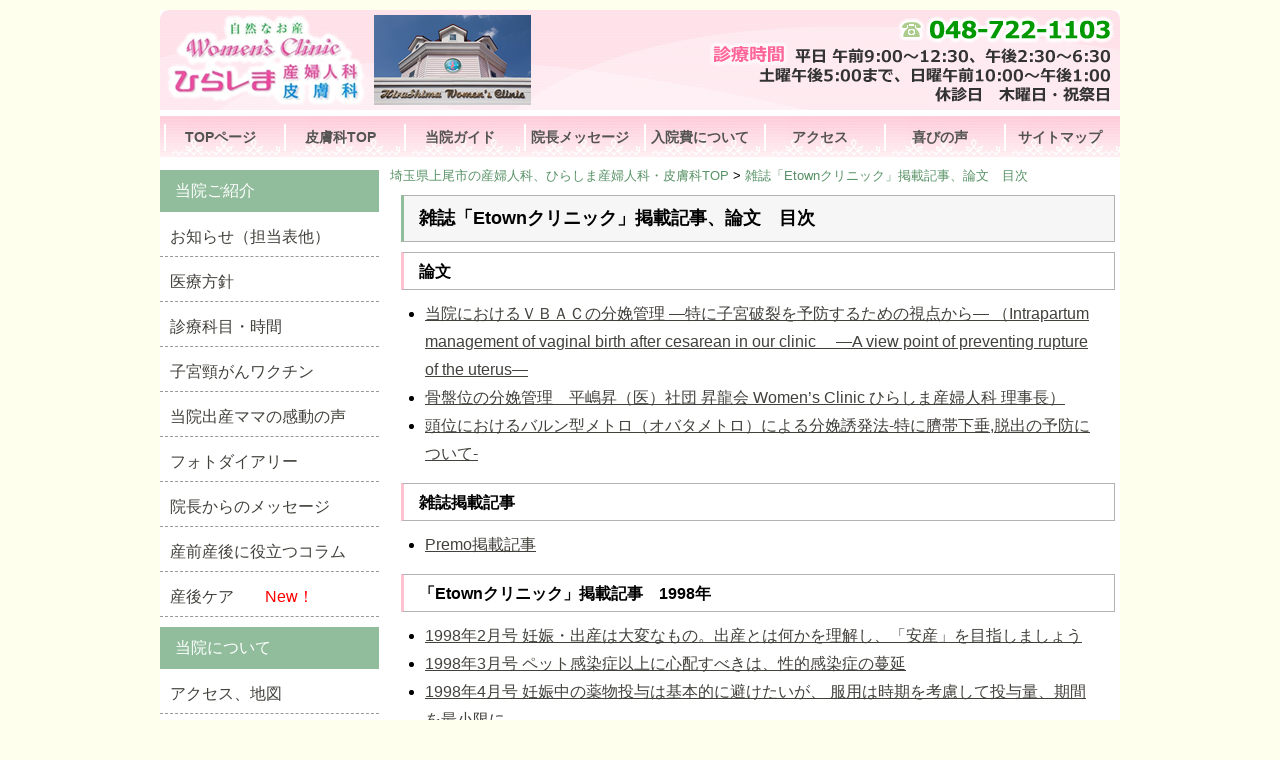

--- FILE ---
content_type: text/html
request_url: https://www.hirashima-women-clinic.com/etown/index.html
body_size: 5934
content:
<!doctype html>
<html lang="ja"><!-- InstanceBegin template="/Templates/template.dwt" codeOutsideHTMLIsLocked="false" -->

<head>
  <meta charset="utf-8">
  <!--googleアナリティクストラッキングコードここから -->
  <!-- Global site tag (gtag.js) - Google Analytics -->
  <script async src="https://www.googletagmanager.com/gtag/js?id=UA-77801617-1"></script>
  <script>
    window.dataLayer = window.dataLayer || [];
    function gtag() { dataLayer.push(arguments); }
    gtag('js', new Date());

    gtag('config', 'UA-77801617-1');
  </script>
  <!--googleアナリティクストラッキングコードここまで -->
  <!-- InstanceBeginEditable name="head" -->
  <title>雑誌「Etownクリニック」掲載記事、論文　目次｜埼玉県上尾市｜ひらしま産婦人科・皮膚科</title>
  <meta name="description" content="ひらしま産婦人科院長、平嶋昇執筆の雑誌「Etownクリニック」掲載の産前産後に役立つコラム、論文、目次です。">
  <meta name="keywords" content="平島昇,論文,コラム">
  <!--カノニカル設定ここから -->
  <link rel="canonical" href="https://www.hirashima-women-clinic.com/etown/" />
  <!--カノニカル設定ここまで -->
  <!-- InstanceEndEditable -->
  <meta name="viewport" content="width=device-width">
  <link rel="stylesheet" href="../common/css_main/reset.css">
  <!-- 各ページ共通CSS -->
  <link href="../common/css_main/common.css" rel="stylesheet" type="text/css">
  <!-- 479px以下・スマホ用 -->
  <link href="../common/css_main/for_sp.css" rel="stylesheet" type="text/css" media="only screen and (max-width:480px)">
  <!-- 480px以上・タブレット縦用 -->
  <link href="../common/css_main/for_tablet.css" rel="stylesheet" type="text/css"
    media="only screen and (min-width:481px) and (max-width:768px)">
  <!-- 768px以上・タブレット横～PC用、プリント兼用 -->
  <link href="../common/css_main/for_pc.css" rel="stylesheet" type="text/css"
    media="print, screen and (min-width:769px)">

  <!-- jqueryのscript -->
  <script src="../common/jqery/jquery-2.0.3.js"></script>
  <!-- jqueryのscriptここまで -->
  <!--[if lte IE 7]>
<style>
.content { margin-right: -1px; } /* この 1 ピクセルの負のマージンはこのレイアウトのどのカラムにも配置でき、同じ補正効果を持ちます。 */
ul.nav a { zoom: 1; }  /* zoom プロパティにより、IE の hasLayout をトリガーします。これは、リンク間の余分なホワイトスペースを修正するのに必要です。 */
</style>
<![endif]-->
  <!-- InstanceBeginEditable name="head_ogp" -->
  <!--OGP設定 -->
  <meta property="og:title" content="雑誌「Etownクリニック」掲載記事、論文　目次｜ひらしま産婦人科・皮膚科">
  <meta property="og:type" content="article">
  <meta property="og:description" content="ひらしま産婦人科院長、平嶋昇執筆の雑誌「Etownクリニック」掲載の産前産後に役立つコラム、論文、目次です。">
  <meta property="og:url" content="https://www.hirashima-women-clinic.com/etown/">

  <meta property="og:site_name" content="埼玉県上尾市のひらしま産婦人科・皮膚科">
  <meta property="og:locale" content="ja_JP" />
  <!-- InstanceEndEditable -->
  <!--menuトグルボタンscriptここから -->
  <script type="text/javascript">
    $(function () {
      $("#toggle").click(function () {
        $("#menu").slideToggle();
        return false;
      });
      $(window).resize(function () {
        var win = $(window).width();
        var p = 480;
        if (win > p) {
          $("#menu").show();
        } else {
          $("#menu").hide();
        }
      });
    });
  </script>
  <!--menuトグルボタンscriptここまで -->
</head>

<body>
  <div class="container">
    <div class="header">
      <header>
        <div class="header_pc">
          <div class="header_pc_left"><a href="https://www.hirashima-women-clinic.com/"><img
                src="../pict/common/header_left02.jpg" alt="[地域名]のハウスクリーニングはひらしま産婦人科・皮膚科"></a></div>
          <div class="header_pc_right"><a href="tel:0487221103"><img src="../pict/common/header_right02.jpg"
                alt="電話番号　048-722-1103"></a></div>
          <div class="clearfloat"></div>
        </div>
        <div class="header_tablet"><a href="https://www.hirashima-women-clinic.com/"><img
              src="../pict/common/header_main_tb.jpg" alt="埼玉県上尾市の産婦人科・ひらしま産婦人科・皮膚科"></a><a href="tel:0487221103"><img
              src="../pict/common/header_right_main_tb.jpg" alt="電話番号048-722-1103"></a></div>
        <div class="header_sp"><a href="https://www.hirashima-women-clinic.com/"><img
              src="../pict/common/header_main_sp.jpg" alt="[地域名]のハウスクリーニング店ひらしま産婦人科・皮膚科"></a> <a
            href="tel:0487221103"><img src="../pict/common/header_right_main_sp.jpg" alt="電話番号048-722-1103"></a></div>
      </header>
      <nav>
        <div id="menu-box">
          <div id="toggle"><a href="#">menu</a></div>
          <ul id="menu">
            <li><a href="https://www.hirashima-women-clinic.com/">TOPページ</a></li>
            <li><a href="https://www.hirashima-women-clinic.com/hifuka.html">皮膚科TOP</a></li>
            <li><a href="https://www.hirashima-women-clinic.com/guide.htm">当院ガイド</a></li>
            <li><a href="https://www.hirashima-women-clinic.com/aisatu.htm">院長メッセージ</a></li>
            <li><a href="https://www.hirashima-women-clinic.com/price.html">入院費について</a></li>
            <li><a href="https://www.hirashima-women-clinic.com/map.htm">アクセス</a></li>
            <li><a href="https://www.hirashima-women-clinic.com/blog/">喜びの声</a></li>
            <li><a href="https://www.hirashima-women-clinic.com/sitemap.html">サイトマップ</a></li>
          </ul>
        </div>
      </nav>
    </div>
    <div class="clearfloat"></div>
    <!-- end .header -->
    <div class="sidebar1">
      <aside>
        <div class="menu">
          <h2>当院ご紹介</h2>
          <p class="menu_p"><a href="https://www.hirashima-women-clinic.com/oshirase.html">お知らせ（担当表他）</a></p>
          <p class="menu_p"><a href="https://www.hirashima-women-clinic.com/guide.htm">医療方針</a></p>
          <p class="menu_p"><a href="https://www.hirashima-women-clinic.com/guide02.htm">診療科目・時間</a></p>
          <p class="menu_p"><a href="https://www.hirashima-women-clinic.com/guide03.htm">子宮頸がんワクチン</a></p>
          <p class="menu_p"><a href="https://www.hirashima-women-clinic.com/blog/">当院出産ママの感動の声</a></p>
          <p class="menu_p"><a href="https://www.hirashima-women-clinic.com/photodiary/">フォトダイアリー</a></p>
          <p class="menu_p"><a href="https://www.hirashima-women-clinic.com/aisatu.htm">院長からのメッセージ</a></p>
          <p class="menu_p"><a href="https://www.hirashima-women-clinic.com/etown/">産前産後に役立つコラム</a> </p>
          <p class="menu_p"><a href="https://www.hirashima-women-clinic.com/sango-care.html" class="menu_p_new">産後ケア</a>
          </p>
        </div>
        <div class="menu">
          <h2>当院について </h2>
          <p class="menu_p"><a href="https://www.hirashima-women-clinic.com/map.htm">アクセス、地図</a></p>
          <p class="menu_p"><a href="https://www.hirashima-women-clinic.com/price.html">入院費について</a></p>
          <p class="menu_p"><a href="https://www.hirashima-women-clinic.com/hifuka.html">皮膚科ご案内</a></p>
          <p class="menu_p"><a href="https://www.hirashima-women-clinic.com/etown/">論文、症例</a></p>
          <p class="menu_p"><a href="https://www.hirashima-women-clinic.com/pdf/guide.pdf">入院案内ダウンロード</a></p>
          <p class="menu_p"><a href="https://www.hirashima-women-clinic.com/recruit.html">求人募集</a></p>
          <p class="menu_p"><a href="https://www.hirashima-women-clinic.com/sitemap.html">サイトマップ</a></p>
        </div>
        <div class="toiawase">
          <h2>お問い合わせはこちら</h2>
          <p><span class="tel_sidebar">TEL 048-722-1103</span><br>
            〒362-0021<br>
            埼玉県上尾市原市1464<br>
            医療法人社団昇龍会<br>
            ひらしま産婦人科・<br>
            皮膚科<br>
            理事長　平嶋昇</p>
        </div>
        <!-- InstanceBeginEditable name="link" -->
        <!-- InstanceEndEditable -->
      </aside>
    </div>
    <!-- end .sidebar1 -->
    <div class="content">
      <article> <!-- InstanceBeginEditable name="contents" -->

        <section>
          <div class="pankuzu"><a href="https://www.hirashima-women-clinic.com/">埼玉県上尾市の産婦人科、ひらしま産婦人科・皮膚科TOP</a> &gt; <a
              href="https://www.hirashima-women-clinic.com/etown/">雑誌「Etownクリニック」掲載記事、論文　目次</a></div>
          <h1>雑誌「Etownクリニック」掲載記事、論文　目次</h1>
          <h2>論文</h2>
          <ul>
            <li><a href="https://www.hirashima-women-clinic.com/etown/ronbun.htm">当院におけるＶＢＡＣの分娩管理
                ―特に子宮破裂を予防するための視点から―

                （Intrapartum management of vaginal birth after cesarean in our clinic　
                ―A view point of preventing rupture of the uterus―</a></li>
            <li><a href="https://www.hirashima-women-clinic.com/etown/ronbun02.html">骨盤位の分娩管理　平嶋昇（医）社団 昇龍会 Women’s
                Clinic ひらしま産婦人科 理事長）</a></li>
            <li><a
                href="https://www.hirashima-women-clinic.com/etown/ronbun03.pdf">頭位におけるバルン型メトロ（オバタメトロ）による分娩誘発法-特に臍帯下垂,脱出の予防について-</a>
            </li>
          </ul>

          <h2>雑誌掲載記事</h2>

          <ul>
            <li><a href="https://www.hirashima-women-clinic.com/etown/premo.html">Premo掲載記事</a></li>
          </ul>

          <h2>「Etownクリニック」掲載記事　1998年</h2>

          <ul>
            <li><a href="https://www.hirashima-women-clinic.com/etown/E_town_9802.htm">1998年2月号
                妊娠・出産は大変なもの。出産とは何かを理解し、「安産」を目指しましょう </a></li>
            <li><a href="https://www.hirashima-women-clinic.com/etown/E_town_9803.htm">1998年3月号
                ペット感染症以上に心配すべきは、性的感染症の蔓延</a></li>
            <li><a href="https://www.hirashima-women-clinic.com/etown/E_town_9804.htm">1998年4月号
                妊娠中の薬物投与は基本的に避けたいが、 服用は時期を考慮して投与量、期間を最小限に</a></li>
            <li><a href="https://www.hirashima-women-clinic.com/etown/E_town_9805.htm">1998年5月号
                出産は自然な形がいちばん。母体へのリスクの高い帝王切開は避けたいもの</a></li>
            <li><a href="https://www.hirashima-women-clinic.com/etown/E_town_9806.htm">1998年6月号
                婦人病で最も多い子宮筋腫。子宮摘出？ 残せるのか？女性にとっては大問題。</a></li>
            <li><a href="https://www.hirashima-women-clinic.com/etown/E_town_9807.htm">1998年7月号
                最近、増加傾向の多胎妊娠。身体的にも精神的にも大変でハイリスクだが…</a></li>
            <li><a href="https://www.hirashima-women-clinic.com/etown/E_town_9808.htm">1998年8月号
                人生最大イベントの出産を夫婦２人で迎えてみませんか？</a></li>
            <li><a href="https://www.hirashima-women-clinic.com/etown/E_town_9809.htm">1998年9月号
                医師による早期診断を受け、妊娠中の正しいライフスタイルが、良い赤ちゃん、良いお産につながる。</a></li>
            <li><a href="https://www.hirashima-women-clinic.com/etown/E_town_9810.htm">1998年10月号
                最も安定する妊娠中期は運動して体力、筋力を鍛える絶好の時期。同時に栄養管理で妊娠中毒症、貧血の予防を</a></li>
            <li><a href="https://www.hirashima-women-clinic.com/etown/E_town_9811.htm">1998年11月号
                破水や腹痛は要注意。妊娠後期はいい出産を迎えるための大事な時期</a></li>
            <li><a href="https://www.hirashima-women-clinic.com/etown/E_town_9812.htm">1998年12月号
                予定日は出産の目安。陣痛が始まらないと誕生は予測不可能!?</a></li>
          </ul>

          <h2>「Etownクリニック」掲載記事　1999年</h2>

          <ul>
            <li><a href="https://www.hirashima-women-clinic.com/etown/E_town_9901.htm">1999年1月号
                終わりのない出産はない。陣痛は上手に逃そう。</a></li>
            <li><a href="https://www.hirashima-women-clinic.com/etown/E_town_9902.htm">1999年2月号
                予定日をかなり過ぎた出産はリスクが高い。よい出産はよい陣痛から</a></li>
            <li><a href="https://www.hirashima-women-clinic.com/etown/E_town_9903.htm">1999年3月号
                赤ちゃんのため、母親自身のため、母乳の準備は妊娠中から</a></li>
            <li><a href="https://www.hirashima-women-clinic.com/etown/E_town_9804.htm">1999年4月号
                出産直後に起こりやすいマタニティーブルーをどうやって乗り切るか？</a></li>
            <li><a href="https://www.hirashima-women-clinic.com/etown/E_town_9905.htm">1999年5月号
                月ごとに強くなる月経痛は要注意！急増する子宮内膜症</a></li>
            <li><a href="https://www.hirashima-women-clinic.com/etown/E_town_9906.htm">1999年6月号
                患者の年齢や症状、ライフスタイルに合わせ治療を進める子宮内膜症</a></li>
            <li><a href="https://www.hirashima-women-clinic.com/etown/E_town_9907.htm">1999年7月号
                早期発見、早期治療を目的として行われる市町村実施のがん検診</a></li>
            <li><a href="https://www.hirashima-women-clinic.com/etown/E_town_9908.htm">1999年8月号
                初期のがんは恐くない。患者自身が正しい知識を持って治療するのが大切</a></li>
            <li><a href="https://www.hirashima-women-clinic.com/etown/E_town_9909.htm">1999年9月号
                いよいよ今秋に認可されるピルってどんな薬なの？</a></li>
            <li><a href="https://www.hirashima-women-clinic.com/etown/E_town_9910.htm">1999年10月号
                ピルは避妊を目的とした薬。服用の際には性病、ガン、血液などの検査が必要です</a></li>
            <li><a href="https://www.hirashima-women-clinic.com/etown/E_town_9911.htm">1999年11月号
                正しい性知識を持って、1日1錠、毎日飲むことがピルの服用には大切</a></li>
            <li><a href="https://www.hirashima-women-clinic.com/etown/E_town_9912.htm">1999年12月号
                自分の体の仕組みをより理解することで得られる避妊方法</a></li>
          </ul>


          <h2>「Etownクリニック」掲載記事　2000年</h2>

          <ul>
            <li><a href="https://www.hirashima-women-clinic.com/etown/E_town_0001.htm">2000年1月号
                女性ホルモンなどバランスの崩れがさまざまな症状を引き起こす『月経前緊張症』</a></li>
            <li><a href="https://www.hirashima-women-clinic.com/etown/E_town_0002.htm">2000年2月号 閉経の前後に現われる更年期障害を考える</a>
            </li>
            <li><a href="https://www.hirashima-women-clinic.com/etown/E_town_0003.htm">2000年3月号
                他の病気である可能性を除外し、総合的な症状から診断する更年期障害</a></li>
            <li><a href="https://www.hirashima-women-clinic.com/etown/E_town_0004.htm">2000年4月号
                更年期障害の治療にはホルモン補充療法とカウンセリングが有効</a></li>
            <li><a href="https://www.hirashima-women-clinic.com/etown/E_town_0005.htm">2000年5月号
                閉経後の人生を若々しく健康に過ごすために有効なホルモン補充療法</a></li>
            <li><a href="https://www.hirashima-women-clinic.com/etown/E_town_0006.htm">2000年6月号 意外と多い自然流産。連続３回以上なら
                原因検索や治療が必要</a></li>
            <li><a href="https://www.hirashima-women-clinic.com/etown/E_town_0007.htm">2000年7月号 早期流産の多くは胎児の異常が原因。
                自虐的にならないこと</a></li>
            <li><a href="https://www.hirashima-women-clinic.com/etown/E_town_0008.htm">2000年8月号 胎児が未成熟のまま生み出す早産を予防する</a>
            </li>
            <li><a href="https://www.hirashima-women-clinic.com/etown/E_town_0009.htm">2000年9月号
                妊婦自身が早産の兆候を把握して早期治療を心がける</a></li>
            <li><a href="https://www.hirashima-women-clinic.com/etown/E_town_0010.htm">2000年10月号
                我慢し過ぎは要注意。上手につわりをのりきろう！</a></li>
            <li><a href="https://www.hirashima-women-clinic.com/etown/E_town_0011.htm">2000年11月号
                妊娠時期やつわりの症状に合わせて早期の治療と診断を</a></li>
            <li><a href="https://www.hirashima-women-clinic.com/etown/E_town_0012.htm">2000年12月号
                新生児に多い黄疸。
                重症は脳性麻痺の原因となることも…</a></li>
          </ul>


          <h2>「Etownクリニック」掲載記事　2001年</h2>

          <ul>
            <li><a href="https://www.hirashima-women-clinic.com/etown/E_town_0101.htm">2001年1月号
                生理的黄疸に潜む危険な病的黄疸</a></li>
            <li><a href="https://www.hirashima-women-clinic.com/etown/E_town_0102.htm">2001年2月号
                出産を終えた女性の体は母乳を出す準備を始める</a></li>
            <li><a href="https://www.hirashima-women-clinic.com/etown/E_town_0103.htm">2001年3月号
                母乳保育を目指すために必要なこと</a></li>
            <li><a href="https://www.hirashima-women-clinic.com/etown/E_town_0104.htm">2001年4月号
                産後のダイエットと母乳のための栄養指導</a>

            </li>
          </ul>
          </ul>
          <p class="return_top"><a
              href="https://www.hirashima-women-clinic.com/etown/">埼玉県上尾市のひらしま産婦人科・皮膚科　ひらしま産婦人科、皮膚科　雑誌「Etownクリニック」掲載記事、論文　目次
              TOPへ戻る</a></p>

        </section>
        <!-- InstanceEndEditable -->
        <section>
          <h2>埼玉県上尾市の産婦人科、ひらしま産婦人科・皮膚科　お問い合わせは</h2>
          <div class="footer_logo"><img src="../pict/common/logo_foot.jpg" alt="埼玉県上尾市の産婦人科、ひらしま産婦人科・皮膚科"></div>
          <p class="center"> <span class="foot_tel">TEL　<a href="tel:0487221103">048-722-1103</a>　予約優先</span><br>
            <span class="red_bold">平日</span>　午前9:00～12:00、午後2:30～6:30<br>
            <span class="red_bold">土曜</span>　午後5:00まで、<br>
            <span class="red_bold">日曜</span>　午前10:00～午後1:00、<span class="red_bold">木曜、祝日休</span><br>
            〒362-0021　埼玉県上尾市原市1464<br>
            FAX　048-722-1146
          </p>
        </section>
        <section>
          <h2>埼玉県上尾市の産婦人科、ひらしま産婦人科・皮膚科　WEBサイトメニュー</h2>
          <div class="panel3"><a href="https://www.hirashima-women-clinic.com/map.htm"><img
                src="../pict/img_topmenu04.jpg" alt="埼玉県上尾市のひらしま産婦人科アクセス情報"></a></div>
          <div class="panel3"><a href="https://www.hirashima-women-clinic.com/guide.htm"><img
                src="../pict/img_topmenu01.jpg" alt="埼玉県上尾市のひらしま産婦人科　医療方針"></a></div>
          <div class="panel3"><a href="https://www.hirashima-women-clinic.com/aisatu.htm"><img
                src="../pict/img_topmenu03.jpg" alt="埼玉県上尾市のひらしま産婦人科、院長からのメッセージ"></a></div>
          <div class="panel3"><a href="https://www.hirashima-women-clinic.com/guide02.htm"><img
                src="../pict/img_topmenu12.jpg" alt="埼玉県上尾市のひらしま産婦人科、診療科目、時間
"></a></div>
          <div class="panel3"><a href="https://www.hirashima-women-clinic.com/oshirase.html"><img
                src="../pict/img_topmenu14.jpg" alt="埼玉県上尾市のひらしま産婦人科、皮膚科からのお知らせ
"></a></div>
          <div class="panel3"><a href="https://www.hirashima-women-clinic.com/price.html"><img
                src="../pict/img_topmenu10.jpg" alt="埼玉県上尾市のひらしま産婦人科、診療科目、時間
"></a></div>
          <div class="panel3"><a href="https://www.hirashima-women-clinic.com/guide03.htm"><img
                src="../pict/img_topmenu11.jpg" alt="埼玉県上尾市のひらしま産婦人科、子宮頸がんワクチンについて
"></a></div>
          <div class="panel3"><a href="https://www.hirashima-women-clinic.com/photodiary/index.html"><img
                src="../pict/img_topmenu02.jpg" alt="埼玉県上尾市のひらしま産婦人科フォトダイアリー"></a></div>
          <div class="panel3"><a href="https://www.hirashima-women-clinic.com/etown/index.html"><img
                src="../pict/img_topmenu06.jpg" alt="平嶋院長論文、症例集、ETOWNクリニック"></a></div>
          <div class="panel3"><a href="https://www.hirashima-women-clinic.com/blog/"><img
                src="../pict/img_topmenu07.jpg" alt="埼玉県上尾市のひらしま産婦人科、今月生まれの赤ちゃん"></a></div>
          <div class="panel3"><a href="https://www.hirashima-women-clinic.com/hifuka.html"><img
                src="../pict/img_topmenu08.jpg" alt="埼玉県上尾市のひらしま産婦人科、皮膚科"></a></div>
          <div class="panel3"><a href="https://www.hirashima-women-clinic.com/recruit.html"><img
                src="../pict/img_topmenu13.jpg" alt="求人募集"></a></div>
          <div class="panel3"><a href="https://www.hirashima-women-clinic.com/sitemap.html"><img
                src="../pict/img_topmenu09.jpg" alt="埼玉県上尾市のひらしま産婦人科サイトマップ"></a></div>
          <div class="clearfloat"></div>
        </section>
      </article>
    </div>
    <!-- end .content -->
    <div class="footer">
      <footer>
        <!-- コピーライトが入ります -->
        <p><a href="https://www.hirashima-women-clinic.com/">© 2001-2021.
            埼玉県上尾市、伊奈町、さいたま市、桶川市、蓮田市、北本市の産婦人科・皮膚科　ひらしま産婦人科</a></p>
      </footer>
    </div>
    <!-- end .footer -->
  </div>
  <!-- end .container -->
</body>
<!-- InstanceEnd -->

</html>

--- FILE ---
content_type: text/css
request_url: https://www.hirashima-women-clinic.com/common/css_main/common.css
body_size: 4939
content:
@charset "utf-8";
body {
    background-color: #FFFFED;
    margin: 0;
    padding: 0;
    color: #000;
    font-family: "ヒラギノ角ゴ Pro W3", "Hiragino Kaku Gothic Pro", "メイリオ", Meiryo, Osaka, "ＭＳ Ｐゴシック", "MS PGothic", sans-serif;
    font-size: 100%;
    line-height: 1.4;
    background-repeat: repeat;
}

/* ~~ エレメント / タグセレクター ~~ */
ul, ol, dl { /* ブラウザー間の相違により、リストの余白とマージンをゼロにすることをお勧めします。一貫性を保つために、量をここで指定するか、リストに含まれるリスト項目 (LI、DT、DD) で指定できます。より詳細なセレクターを記述しない限り、ここで指定する内容が .nav リストにも適用されることに注意してください。 */
	padding: 0;
	margin: 0;
}
h1, h2, h3, h4, h5, h6, p {
	margin-top: 0;	 /* 上マージンを削除すると、マージンを含む div からマージンがはみ出す場合があるという問題を回避できます。残った下マージンにより、後続のエレメントからは離されます。 */
	padding-right: 15px;
	padding-left: 15px; /* div 自体ではなく div 内でエレメントの両側に余白を追加すると、ボックスモデル計算が不要になります。代わりに、両側に余白を指定した div をネストして使用することもできます。 */
}
a img { /* このセレクターは、一部のブラウザーでイメージをリンクで囲んだ場合にイメージの周囲に表示される初期設定の青いボーダーを削除します。 */
	border: none;
}

/* ~~ サイトのリンクのスタイル付けは、ホバー効果を作成するセレクターグループも含め、この順序にする必要があります。~~ */
a:link {
	color: #42413C;
	text-decoration: underline; /* 非常に特殊な表示方法でリンクをスタイル付けする場合を除き、一目で見分けられるように下線を指定することをお勧めします。 */
}
a:visited {
	color: #6E6C64;
	text-decoration: underline;
}
a:hover, a:active, a:focus { /* このセレクターグループは、キーボードを使用するユーザーに対し、マウスを使用するユーザーと同じホバー効果を提供します。 */
	text-decoration: none;
}

/* ~~ この固定幅コンテナが他の div を囲みます。~~ */
.container {
    width: 960px;
    background-color: #FFF;
    padding: 0px;
    margin-top: 10px;
    margin-right: auto;
    margin-bottom: 0;
    margin-left: auto;
}
/* ~~ ヘッダーには幅は指定されません。ヘッダーはレイアウトの幅全体まで広がります。ヘッダーには、ユーザー独自のリンクされたロゴに置き換えられるイメージプレースホルダーが含まれます。~~ */
header {
	background-color: #FFFFFF;
	margin: 0px;
	padding: 0px;
}
.container .header {
	margin: 0px;
	padding: 0px;
}

/* ~~ ヘッダーには幅は指定されません。ヘッダーはレイアウトの幅全体まで広がります。ヘッダーには、ユーザー独自のリンクされたロゴに置き換えられるイメージプレースホルダーが含まれます。~~ */
header {
	background-color: #FFFFFF;
	margin: 0px;
	padding: 0px;
}



/* ~~ レイアウトに使用するカラムです。~~ 

1) 余白は、div の上部または下部にのみ配置されます。これらの div 内のエレメントには、それ自体に余白があるので、ボックスモデル計算を行う必要がありません。ただし、div 自体に両側の余白やボーダーを指定した場合、その値が加算されたものが合計幅になることに注意してください。div 内のエレメントの余白を削除し、さらにその div 内に、全体のデザインに必要な幅や余白を指定していない 2 つ目の div を追加することもできます。

2) カラムはすべてフロートしているため、マージンは指定されていません。マージンを追加する必要がある場合は、フロート方向には指定しないでください (例えば、右フロートに設定した div の右マージン)。多くの場合、代わりに余白を使用できます。このルールに従わない場合は、div のルールに「display:inline」宣言を追加し、一部のバージョンの Internet Explorer でマージンが 2 倍になるバグを回避する必要があります。

3) クラスはドキュメント内で複数回使用できるので (またエレメントには複数のクラスを適用できます)、カラムには ID ではなくクラス名が割り当てられます。例えば、必要に応じて 2 つのサイドバー div をスタックできます。クラスを各ドキュメントで一度しか使用しないのであれば、ユーザーの好みに応じて、クラス名を ID に変更することができます。

4) ナビゲーションを左ではなく右に配置したい場合、これらのカラムを反対方向にフロートさせると (すべて左方向にする代わりに、すべて右方向に設定)、反転してレンダリングされます。HTML ソース内で div を移動する必要はありません。

*/
.sidebar1 {
	float: left;
	width: 220px;
	background-color: #FFFFFF;
	padding-bottom: 10px;
	padding-top: 8px;
}





/*文書装飾*/

.tel {
	font-size: 16px;
	font-weight: bold;
}
.img  {
	margin: 0px;
	padding: 0px;
	text-align: center;
}

.center {
	text-align: center;
}
.content {
	float: left;
	width: 730px;
	padding-right: 5px;
	padding-bottom: 0px;
	padding-left: 5px;
	margin-top: 10px;
	margin-bottom: 3px;
	padding-top: 0px;
}
.container article .content section {
	margin-bottom: 40px;
}
.container .content h1 {
    font-size: 18px;
    border-top-width: 1px;
    border-right-width: 1px;
    border-bottom-width: 1px;
    border-left: 3px solid #91BD9C;
    border-top-style: solid;
    border-right-style: solid;
    border-bottom-style: solid;
    border-top-color: #B2B2B2;
    border-right-color: #B2B2B2;
    border-bottom-color: #B2B2B2;
    margin-top: 0px;
    margin-right: 0px;
    margin-bottom: 10px;
    margin-left: 16px;
    padding-top: 10px;
    padding-right: 0px;
    padding-bottom: 10px;
    padding-left: 15px;
    background-color: #F6F6F6;
    font-weight: bold;
}
.container .content h2 {
    font-size: 16px;
    border-top-width: 1px;
    border-right-width: 1px;
    border-bottom-width: 1px;
    border-left: 3px solid #FFC2D0;
    border-top-style: solid;
    border-right-style: solid;
    border-bottom-style: solid;
    border-top-color: #B2B2B2;
    border-right-color: #B2B2B2;
    border-bottom-color: #B2B2B2;
    margin-top: 0px;
    margin-right: 0px;
    margin-bottom: 10px;
    margin-left: 16px;
    padding-top: 8px;
    padding-right: 0px;
    padding-bottom: 6px;
    padding-left: 15px;
    font-weight: bold;
}
.container .content h3 {
	font-size: 16px;
	border-bottom-width: 1px;
	border-bottom-style: dashed;
	border-bottom-color: #999;
	margin-top: 0px;
	margin-right: 0px;
	margin-bottom: 10px;
	margin-left: 16px;
	padding-top: 8px;
	padding-right: 0px;
	padding-bottom: 6px;
	padding-left: 15px;
	font-weight: bold;
}
.container .content h4 {
    font-size: 16px;
    margin-top: 0px;
    margin-right: 0px;
    margin-bottom: 10px;
    margin-left: 16px;
    padding-top: 8px;
    padding-right: 0px;
    padding-bottom: 6px;
    padding-left: 15px;
    color: #FF236C;
    font-weight: bold;
}
.container .content h5 {
	font-size: 16px;
	margin-top: 0px;
	margin-right: 0px;
	margin-bottom: 10px;
	margin-left: 16px;
	padding-top: 8px;
	padding-right: 0px;
	padding-bottom: 6px;
	padding-left: 15px;
	color: #06F;
}
.container .content p {
	font-size: 16px;
	font-family: "ヒラギノ角ゴ Pro W3", "Hiragino Kaku Gothic Pro", "メイリオ", Meiryo, Osaka, "ＭＳ Ｐゴシック", "MS PGothic", sans-serif;
	line-height: 32px;
	margin-bottom: 20px;
}
section .star li {
    list-style-position: inside;
    list-style-image: url(../../hifuka-column/pict/icon_star.jpg);
}
section .rabit li {
    list-style-position: inside;
    list-style-image: url(../../hifuka-column/pict/icon_rabit.jpg);
}


.container .content ul {
	font-size: 16px;
	font-family: "ヒラギノ角ゴ Pro W3", "Hiragino Kaku Gothic Pro", "メイリオ", Meiryo, Osaka, "ＭＳ Ｐゴシック", "MS PGothic", sans-serif;
}

.img_main {
	text-align: right;
	padding: 0px;
	margin-top: 0px;
	margin-right: 0px;
	margin-bottom: 15px;
	margin-left: 0px;
}
.img_top_menu_first {
	padding: 0px;
	float: left;
	margin-top: 0px;
	margin-right: 20px;
	margin-bottom: 0px;
	margin-left: 16px;
}

.img_top_menu {
	padding: 0px;
	float: left;
	margin-top: 0px;
	margin-right: 18px;
	margin-bottom: 0px;
}
.img_top_menu_end {
	padding: 0px;
	margin-top: 0px;
	margin-right: 0px;
	margin-bottom: 0px;
}


/* ~~ このセレクターグループは、.content 内のリストに領域間隔を指定します。~~ */
.content ul, .content ol { 
	padding: 0 15px 15px 40px; /* この余白は、上述の見出しと段落ルールの右の余白を表します。下の余白はリスト内の他のエレメントとの間隔用に配置され、左の余白はインデント作成用に配置されています。これは必要に応じて調整できます。 */
}

nav {
	height: 40px;
	margin: 0px;
	padding: 0px;
}

/* ~~ ナビゲーションリストのスタイル付け (Spry などの事前作成済みのフライアウトメニューを使用する場合は削除できます) ~~ */
ul.nav {
	list-style: none; /* リンク用の上部のボーダーを作成します。他のすべてのものは LI 上で下部のボーダーを使用して配置されます。 */
	margin-bottom: 15px;
}

ul.nav li {
	float: left;
	border-bottom-width: 1px;
	border-bottom-style: solid;
	border-bottom-color: rgba(255,255,255,1);
}
ul.nav a, ul.nav a:visited { /* これらのセレクターをグループ化することで、リンクのボタン表示が訪問後も確実に保持されます。 */
	display: block; /* リンクにブロックプロパティを指定し、リンクが含まれる LI 全体がリンクになるようにします。これにより、領域全体がマウスのクリックに反応するようになります。 */
	width: 159px;  /*この幅により、IE6 でボタン全体をクリックできるようになります。IE6 をサポートする必要がない場合は削除できます。適切な幅を計算するには、サイドバーコンテナの幅からそのリンクの余白を減算します。 */
	text-decoration: none;
	background-color: #B0AFCC;
	margin: 0px;
	font-weight: bold;
	color: #FFF;
	text-align: center;
	padding-top: 10px;
	padding-right: 0px;
	padding-bottom: 10px;
	padding-left: 0px;
	border-left-width: 1px;
	border-left-style: solid;
	border-left-color: #FFF;
	border-bottom-width: 1px;
	border-bottom-style: solid;
	border-bottom-color: rgba(255,255,255,1);
}

ul.nav a:hover, ul.nav a:active, ul.nav a:focus { /* マウスを使用する場合もキーボードを使用する場合も、背景色とテキストカラーを変更します。 */
	background-color: #45B177;
	color: #FFF;
}
footer {
	font-size: 14px;
	text-align: center;
	clear: both;
}
.footer footer p{
    font-size: 14px;
    text-align: center;
    clear: both;
    background-color: #D7E7DB;
    color: rgba(255,255,255,1);
    padding-top: 10px;
    padding-bottom: 10px;
}
.footer footer p a{
    font-size: 14px;
    color: #333333;
    text-decoration: none;
}
/* ~~ その他の float/clear クラス ~~ */
img {  /* このクラスを使用すると、ページ内でエレメントを右にフローティングさせることができます。フローティングさせるエレメントは、ページ内で横に並べて表示するエレメントの前に指定する必要があります。 */
	width: 100%;
	margin: 0px;
	padding: 0px;
}
.container article .content section ol li  {
	margin-bottom: 20px;
	line-height: 27px;
}

.clearfloat { /* このクラスは、#footer が #container から削除されているか取り出されている場合に、<br /> または空の div で、フローティングさせる最後の div に続く最後のエレメントとして (#container 内に) 配置できます。 */
	clear:both;
	height:0;
	font-size: 1px;
	line-height: 0px;
}
section {
	margin-bottom: 35px;
}

.toiawase {
	margin-top: 1px;
	margin-right: 1px;
	margin-bottom: 10px;
	margin-left: 0px;
	padding-bottom: 10px;
}
.container .sidebar1 .toiawase h2 {
    background-color: #FF90AA;
    font-size: 16px;
    color: #FFF;
    padding-top: 10px;
    padding-bottom: 10px;
    margin-bottom: 15px;
}
.container .sidebar1 .toiawase a {
	text-decoration:none;
}
.container .sidebar1 aside .toiawase p {
	line-height: 31px;
}



/*　メニューバー　*/

.menu {
	margin-top: 5px;
	margin-right: 1px;
	margin-bottom: 10px;
	margin-left: 0px;
}
.container .sidebar1 .menu h2 {
    background-color: #91BD9C;
    font-size: 16px;
    color: #ffffff;
    padding-top: 10px;
    padding-bottom: 10px;
    margin-bottom: 0px;
}


.container .sidebar1 .menu a {
	text-decoration:none;
}
.menu_p    {
	border-bottom-width: 1px;
	border-bottom-style: dashed;
	border-bottom-color: #999;
	font-size: 16px;
	margin-top: 6px;
	margin-right: 0px;
	margin-bottom: 0px;
	margin-left: 0px;
	padding-top: 8px;
	padding-right: 0px;
	padding-bottom: 8px;
	padding-left: 10px;
}

.menu_p_new {
	position: relative;
	display: inline-block;
	padding-right: 80px;
}

.menu_p_new::after{
	content: "New！";
	position: absolute;
	right: 0;
	color: red;
}


.menu_p_end    {
	font-size: 16px;
	margin-top: 6px;
	margin-right: 0px;
	margin-bottom: 0px;
	margin-left: 0px;
	padding-top: 8px;
	padding-right: 0px;
	padding-bottom: 8px;
	padding-left: 10px;
}
.menu2 {
	border: 1px solid #999999;
	margin-top: 5px;
	margin-right: 1px;
	margin-bottom: 10px;
	margin-left: 2px;
}
.container .sidebar1 .menu2 h2 {
	background-color: #999999;
	font-size: 16px;
	color: #FFF;
	padding-top: 10px;
	padding-bottom: 10px;
	margin-bottom: 0px;
}


.container .sidebar1 .menu a {
	text-decoration:none;
}
.menu2_p    {
	border-bottom-width: 1px;
	border-bottom-style: dashed;
	border-bottom-color: #999;
	font-size: 12px;
	margin-top: 6px;
	margin-right: 5px;
	margin-bottom: 0px;
	margin-left: 0px;
	padding-top: 4px;
	padding-right: 0px;
	padding-bottom: 4px;
	padding-left: 10px;
}
.menu2_p_end    {
	font-size: 12px;
	margin-top: 6px;
	margin-right: 5px;
	margin-bottom: 0px;
	margin-left: 0px;
	padding-top: 4px;
	padding-right: 0px;
	padding-bottom: 4px;
	padding-left: 10px;
}
.container .content section  {
	margin-bottom: 10px;
}
.container .content section p {
	margin-left: 10px;
}
.container article .content section ul {
	font-size: 16px;
}
.container .content article section ul li {
	line-height: 28px;
	list-style-type: disc;
}
.container .content article section ol li {
	line-height: 28px;
	list-style-type: decimal;
	margin-left: 20px;
}
.red_bold18 {
	font-size: 18px;
	font-weight: bold;
	color: #D50000;
}
.orange_bold18 {
	font-size: 18px;
	font-weight: bold;
	color: #FF6600;
}
.green_bold {
	font-weight: bold;
	color: #12BF01;
}
.green_bold18 {
	font-size: 18px;
	font-weight: bold;
	color: #00863F;
}
.red_bold {
    font-weight: bold;
    color: #DC5E9E;
}
.red_bold03 {
    font-weight: bold;
    color: #FF0000;
}
.blue_bold {
    font-weight: bold;
    color: #0099FF;
}
.point12 {
	font-size: 12px;
}
.faq_q {
	font-size: 18px;
	font-weight: bold;
	color: #333;
	background-image: url(../../templatere_res/smile-clean.info/res/pict/bk_q.fw.png);
	background-repeat: no-repeat;
	padding-left: 40px;
	border-bottom-width: 1px;
	border-bottom-style: solid;
	border-bottom-color: #CCC;
	padding-bottom: 15px;
	padding-top: 8px;
}
.faq_a {
	font-size: 16px;
	background-image: url(../../templatere_res/smile-clean.info/res/pict/bk_a.fw.png);
	padding-left: 40px;
	background-repeat: no-repeat;
	margin-left: 40px;
	margin-bottom: 30px;
}
strong {
    font-weight: bold;
}
article section .right {
    text-align: right;
}




.container .content article section .price_table  {

}
.container .content article section .price_table dt {
	font-weight: bold;
	color: #05B700;
}
.container .content article section .price_table dd {

}
.container .content article section .price_table02  {

}
.container .content article section .price_table02 dt {
    font-weight: bold;
    color: #2C97FB;
    border-bottom-width: 1px;
    border-bottom-color: #CCC;
}
.container .content article section .price_table02 dd {
    border-bottom-width: 1px;
    border-bottom-style: dashed;
    border-bottom-color: #999;
    font-size: 16px;
    font-weight: bold;
    color: #FF3E7E;
}
.container .content article section .price_table03  {

}
.container .content article section .price_table03 dt {
	font-weight: bold;
	color: #05B700;
	margin-left: 20px;
	float: left;
	border-bottom-width: 1px;
	border-bottom-color: #CCC;
}
.container .content article section .price_table03 dd {
	border-bottom-width: 1px;
	border-bottom-style: solid;
	border-bottom-color: #CCC;
}
.container .content article section .return_top {
	font-size: 14px;
	text-align: right;
}
.container .content article section .center .foot_tel {
    font-weight: bold;
    color: #666666;
}
.container .content article section .center .foot_tel a {
    text-decoration: none;
    color: #DC5E9E;
}


.container .content article section .center img {
	margin-bottom: 15px;
}
.container .content article section .price_table02 dt sup {
	font-size: 9px;
	padding-bottom: 10px;
	vertical-align: top;
}
.container .content article section .pankuzu a {
    color: #589266;
    text-decoration: none;
}
article section .gray {
    width: 93%;
    margin-left: 3%;
    margin-bottom: 30px;
    border-top: 1px solid #9E9E9E;
    border-right: 1px solid #9E9E9E;
}
.gray tr th {
    background-color: #E7F1EA;
    border-bottom: 1px solid #9E9E9E;
    font-weight: bold;
    padding-top: 10px;
    padding-bottom: 10px;
    border-left: 1px solid #9E9E9E;
    text-align: center;
    width: 25%;
}
.gray tr td {
    border-bottom: 1px solid #9E9E9E;
    padding-top: 10px;
    border-left: 1px solid #9E9E9E;
    padding-left: 10px;
    padding-bottom: 10px;
}
article section .table_price {
    width: 93%;
    margin-left: 3%;
    margin-bottom: 30px;
    border-top: 1px solid #9E9E9E;
    border-right: 1px solid #9E9E9E;
}
.table_price tr th {
    background-color: #E7F1EA;
    border-bottom: 1px solid #9E9E9E;
    font-weight: bold;
    padding-top: 10px;
    padding-bottom: 10px;
    border-left: 1px solid #9E9E9E;
    text-align: center;
    width: 25%;
}
.table_price tr td {
    border-bottom: 1px solid #9E9E9E;
    padding-top: 10px;
    border-left: 1px solid #9E9E9E;
    padding-left: 10px;
    padding-bottom: 10px;
    font-size: 14px;
}

article section .table_yotei {
    width: 93%;
    margin-left: 3%;
    margin-bottom: 30px;
    border-top: 1px solid #9E9E9E;
    border-right: 1px solid #9E9E9E;
}
.table_yotei tr th {
    background-color: #E7F1EA;
    border-bottom: 1px solid #9E9E9E;
    font-weight: bold;
    padding-top: 10px;
    padding-bottom: 10px;
    border-left: 1px solid #9E9E9E;
    text-align: center;
    width: 25%;
}
.table_yotei tr td {
    border-bottom: 1px solid #9E9E9E;
    padding-top: 10px;
    border-left: 1px solid #9E9E9E;
    padding-left: 10px;
    padding-bottom: 10px;
    font-size: 14px;
    width: 40%;
}
article section .table_tantoui {
    width: 93%;
    margin-left: 3%;
    margin-bottom: 30px;
    border-top: 1px solid #9E9E9E;
    border-right: 1px solid #9E9E9E;
}
.table_tantoui tr th {
    background-color: #E7F1EA;
    border-bottom: 1px solid #9E9E9E;
    font-weight: bold;
    padding-top: 10px;
    padding-bottom: 10px;
    border-left: 1px solid #9E9E9E;
    text-align: center;
    width: 25%;
}
.table_tantoui tr .woman {
    background-color: #FFE7EF;
}
.table_tantoui tr .width15per {
    width: 15%;
}
.table_tantoui tr .width30per {
    width: 30%;
}


.table_tantoui tr td {
    border-bottom: 1px solid #9E9E9E;
    padding-top: 10px;
    border-left: 1px solid #9E9E9E;
    padding-left: 10px;
    padding-bottom: 10px;
    font-size: 14px;
}
article section .table_yotei2 {
    width: 93%;
    margin-left: 3%;
    margin-bottom: 30px;
    border-top: 1px solid #9E9E9E;
    border-right: 1px solid #9E9E9E;
}
.table_yotei2 tr th {
    background-color: #E7F1EA;
    border-bottom: 1px solid #9E9E9E;
    font-weight: bold;
    padding-top: 10px;
    padding-bottom: 10px;
    border-left: 1px solid #9E9E9E;
    text-align: center;
}
.table_yotei2 tr td {
    border-bottom: 1px solid #9E9E9E;
    padding-top: 10px;
    border-left: 1px solid #9E9E9E;
    padding-left: 2px;
    padding-bottom: 10px;
    font-size: 14px;
    width: 10%;
    text-align: center;
}

/*　トグルボタン用　*/

#menu li{
    display: block;
    float: left;
    margin: 0;
    padding: 0;
    background-image: url(../../pict/common/navi_main.jpg);
    background-position: 0% 100%;
    background-repeat: no-repeat;
}
#menu li a{
    display: block;
    padding: 12px 0 10px;
    color: #535353;
    text-align: center;
    text-decoration: none;
    font-weight: bold;
	
}
#menu li a:hover{

}
#toggle{
    display: none;
    color: #FFFFFF;
}
/*　googleマップ、youtube埋め込み用*/
.embed {
    position: relative;
    padding-bottom: 56.25%;
    height: 0;
    overflow: hidden;
    margin-bottom: 15px;
}
.embed iframe {
	position: absolute;
	top: 0;
	left: 0;
	width: 95%;
	height: 100%;
	margin-left: 2.5%;
	margin-bottom: 20px;
}
strong {
    font-weight: bold;
}


--- FILE ---
content_type: text/css
request_url: https://www.hirashima-women-clinic.com/common/css_main/for_pc.css
body_size: 1169
content:
@charset "utf-8";
.container   {
	margin-bottom: 10px;
}

.container .header header {
	background-color: #FFFFFF;
	margin-top: 0px;
}
.container .header header .header_pc{
	background-color: #FFFFFF;
}
.container .header header .header_pc .header_pc_left {
	width: 500px;
	margin: 0px;
	padding: 0px;
	float: left;
}
.container .header header .header_pc .header_pc_right {
	margin: 0px;
	padding: 0px;
	width: 460px;
	float: left;
}


.container .header header .header_tablet{
	background-color: #FFFFFF;
	display: none;
	text-align: center;
}
.container .header header .header_sp{
	background-color: #FFFFFF;
	display: none;
}


nav {
	margin: 0px;
	padding: 0px;
}
.container .sidebar1 aside .side_banner {
	padding: 0px;
	width: 201px;
	margin-top: 3px;
	margin-right: 0px;
	margin-bottom: 1px;
	margin-left: 10px;
}



.container .content article section ol li {
	line-height: 30px;
	margin-bottom: 20px;

}
.container .content article section .panel1{
	width: 700px;
	text-align: center;
	clear: none;
	padding: 0px;
	margin-top: 0px;
	margin-right: 0px;
	margin-bottom: 15px;
	margin-left: 20px;

}

.container .content article section .panel2{
	float: left;
	width: 47%;
	margin-left: 18px;
	text-align: center;
	margin-bottom: 15px;

}
.container .content article section .panel3{
	float: left;
	width: 220px;
	margin-left: 18px;
	margin-top: 20px;
	text-align: center;
	margin-bottom: 15px;

}

.container .content article section .price_table  {
	margin-left: 20px;
}
.container .content article section .price_table dt {
	font-weight: bold;
	margin-left: 20px;
	float: left;
}
.container .content article section .price_table dd {
	margin-left: 200px;
	margin-bottom: 15px;
}
.container .content article section .price_table02  {
	margin-left: 20px;
	margin-bottom: 30px;
	margin-top: 30px;
}
.container .content article section .price_table02 dt {
	font-weight: bold;
	margin-left: 20px;
	float: left;
	border-bottom-width: 1px;
	border-bottom-color: #CCC;
}
.container .content article section .price_table02 dd {
	margin-left: 50%;
	margin-bottom: 20px;
	border-bottom-width: 1px;
	border-bottom-style: dashed;
	border-bottom-color: #999;
	margin-right: 20px;
	padding-top: 3px;
	padding-bottom: 3px;
	font-size: 16px;
	font-weight: bold;
	padding-left: 15px;
}
.container .content article section .price_table03  {
	margin-left: 20px;
}
.container .content article section .price_table03 dt {
	font-weight: bold;
	margin-left: 20px;
	border-bottom-width: 1px;
	border-bottom-color: #CCC;
}
.container .content article section .price_table03 dd {
	margin-left: 50%;
	margin-bottom: 20px;
	border-bottom-width: 1px;
	border-bottom-style: solid;
	border-bottom-color: #CCC;
	margin-right: 20px;
	padding-top: 3px;
	padding-bottom: 3px;
}
.container .content h3 {
	border-bottom-width: 1px;
	border-bottom-style: solid;
	border-bottom-color: #B2B2B2;
	margin-top: 0px;
	margin-right: 10px;
	margin-bottom: 10px;
	margin-left: 10px;
	padding-top: 8px;
	padding-right: 0px;
	padding-bottom: 6px;
	padding-left: 15px;
	font-size: 16px;
}
.container .content article section p {
	padding-left: 020px;
}

.container .content article section .center .foot_tel {
	font-size: 24px;
}
.container .content article section .footer_logo {
    width: 380px;
    margin-left: 180px;
}
.container .content article section .img_sp_tab {
	padding: 0px;
	display: none;
}


.fltlft { /* このクラスを使用すると、ページ内でエレメントを左にフローティングさせることができます。フローティングさせるエレメントは、ページ内で横に並べて表示するエレメントの前に指定する必要があります。 */
    width: 30%;
    margin-left: 20px;
    float: left;
    margin-bottom: 15px;
}



/* ~~ その他の float/clear クラス ~~ */
.fltrt {  /* このクラスを使用すると、ページ内でエレメントを右にフローティングさせることができます。フローティングさせるエレメントは、ページ内で横に並べて表示するエレメントの前に指定する必要があります。 */
	width: 180px;
	margin-right: 20px;
	float: right;
	margin-bottom: 20px;
	margin-left: 20px;
}
tr td img {
    width: 22px;
}

.container .content article section .pankuzu {
	margin-top: 0px;
	margin-right: 0px;
	margin-bottom: 10px;
	margin-left: 0px;
	padding-left: 5px;
	font-size: 13px;
}


/*テーブル*/
table.table01{
	border-top: 1px solid #999999;
	border-left: 1px solid #999999;
	border-collapse: collapse;
	border-spacing: 0;
	background-color: #ffffff;
	empty-cells: show;
	margin-top: 3px;
	margin-bottom: 30px;
	width: 90%;
	margin-left: 5%;
}
.table01 th{
	border-right:1px solid #999999;
	border-bottom:1px solid #999999;
	color:#330000;
	background-color:#FFFFCC;
	text-align:center;
	padding:0.3em 1em;
	font-size: 16px;
}
.table01 td{
	border-right: 1px solid #999999;
	border-bottom: 1px solid #999999;
	line-height: 20px;
	margin-left: 0px;
	font-size: 16px;
	padding-top: 5px;
	padding-right: 1px;
	padding-bottom: 5px;
	padding-left: 5px;
}
.sidebar1 aside .toiawase p .tel_sidebar {
    font-weight: bold;
    color: #F14EA1;
    font-size: 18px;
}
.header nav #menu-box {
	margin: 0px;
	padding: 0px;
}


/*ナビゲーション用css*/
#menu{
	width: 100%;
	max-width: 960px;
	padding: 0;
	margin-top: 0;
	margin-bottom: 0;
	margin-left: 0px;
}

#menu li{
    display: block;
    float: left;
    width: 120px;
    margin: 0;
    padding: 0;
    font-size: 14px;
}
#menu li a{
    display: block;
    padding: 12px 0 10px;
    text-align: center;
    text-decoration: none;
	
}
#menu li a:hover{

}
#toggle{ 
 display: none;
}


--- FILE ---
content_type: text/css
request_url: https://www.hirashima-women-clinic.com/common/css_main/for_sp.css
body_size: 1317
content:
@charset "utf-8";
.container .sidebar1 aside {
	display: none;
}
.container {
	width: 96%;
	margin-top: 5px;
	margin-bottom: 5px;
}
.container .header header .header_pc{
	background-color: #FFFFFF;
	display: none;
}
.container .header header .header_tablet{
	background-color: #FFFFFF;
	text-align: center;
	display: none;
	margin-top: 10px;
	margin-bottom: 10px;
	margin-left: 10px;
}
.container .header header .header_sp{
	background-color: #FFFFFF;
}
.container .header header .header_sp img {
	width: 100%;
}

.container .content {
	float: none;
	width: 100%;
	padding: 0px;
	margin-top: 0px;
	margin-bottom: 0px;
	margin-left: 0px;
}
.container .content h1 {
	font-size: 16px;
	margin-top: 0px;
	margin-right: 1px;
	margin-bottom: 10px;
	margin-left: 1px;
	padding-top: 8px;
	padding-right: 6px;
	padding-bottom: 6px;
	padding-left: 10px;
}
.container .content h2 {
	font-size: 14px;
	margin-top: 0px;
	margin-right: 1px;
	margin-bottom: 10px;
	margin-left: 1px;
	padding-top: 8px;
	padding-right: 0px;
	padding-bottom: 6px;
	padding-left: 15px;
}
.container .content h3 {
	margin-top: 0px;
	margin-right: 1px;
	margin-bottom: 10px;
	margin-left: 1px;
	padding-top: 8px;
	padding-right: 0px;
	padding-bottom: 6px;
	padding-left: 15px;
	font-size: 14px;
}
.container .sidebar1 {
	display: none;
	padding: 0px;
}

.footer footer .footer1 {
	display: none;
}
.container .header header .head01 ul li {
	float: left;
	list-style-type: none;
	text-align: center;
	margin-left: 20px;
}
.container .content article p {
	font-size: 0.875em;
	line-height: 1.7em;
}
.content article ul li{
	font-size: 0.875em;
	line-height: 1.7em;
	margin-top: 0px;
	margin-right: 0px;
	margin-bottom: 6px;
	padding-left: 0px;
}

.container .content article section ol li  {
	line-height: 28px;
	margin-bottom: 20px;
}

.container .content {
	margin-top: 10px;
}
.container .content article section .panel1{
	width: 92%;
	margin-left: 3%;
	margin-bottom: 10px;
	text-align: center;
	padding: 0px;
	margin-top: 0px;
	margin-right: 0px;

}
.container .content article section .panel2{
	width: 80%;
	margin-left: 10%;
	margin-bottom: 10px;
	text-align: center;

}
.container .content article section .panel3{
    width: 45%;
    margin-left: 10px;
    margin-bottom: 15px;
    float: left;

}

.container .content article .address {
	text-align: center;
	width: 100%;
	margin: 0px;
	padding: 0px;
}
.section {
	margin-bottom: 5em;
}
/*料金表スマホ用*/
.container .content article section .price_table  {
	margin-left: 20px;
}
.container .content article section .price_table dt {
	font-weight: bold;
	margin-left: 20px;
	font-size: 14px;
}
.container .content article section .price_table dd {
	margin-left: 20px;
	margin-bottom: 15px;
	font-size: 14px;
}
.container .content article section .price_table02  {
	margin-left: 10px;
	margin-top: 20px;
	margin-bottom: 20px;
}
.container .content article section .price_table02 dt {
	font-weight: bold;
	margin-left: 20px;
	border-bottom-width: 1px;
	border-bottom-color: #CCC;
	font-size: 16px;
}
.container .content article section .price_table02 dd {
	margin-left: 5%;
	margin-bottom: 10px;
	border-bottom-width: 1px;
	border-bottom-style: dashed;
	border-bottom-color: #999;
	margin-right: 20px;
	font-size: 16px;
	font-weight: bold;
}
.container .content article section .price_table03  {
	margin-left: 20px;
}
.container .content article section .price_table03 dt {
	font-weight: bold;
	margin-left: 20px;
	border-bottom-width: 1px;
	border-bottom-color: #CCC;
	font-size: 16px;
}
.container .content article section .price_table03 dd {
	margin-left: 5%;
	margin-bottom: 10px;
	border-bottom-width: 1px;
	border-bottom-style: solid;
	border-bottom-color: #CCC;
	margin-right: 20px;
	font-size: 14px;
}


.container .content article section .center .purple_bold18 {
	font-size: 14px;
}


.container .content article section ol li {
	font-size: 14px;
}
.fltrt     {
	width: 25%;
	margin-left: 20px;
	float: right;
	margin-right: 20px;
	margin-bottom: 20px;
}
section p .orange_bold18 {
    font-size: 14px;
}

.fltlft { /* このクラスを使用すると、ページ内でエレメントを左にフローティングさせることができます。フローティングさせるエレメントは、ページ内で横に並べて表示するエレメントの前に指定する必要があります。 */
	width: 20%;
	margin-left: 15px;
	text-align: center;
	float: left;
	margin-right: 15px;
}
tr td img {
    width: 60%;
}
.gray tr th {
    font-size: 13px;
}


section .center .green_bold18 {
    font-size: 16px;
}

.container .content article section .pankuzu {
	margin-top: 0px;
	margin-right: 0px;
	margin-bottom: 10px;
	margin-left: 0px;
	padding-left: 5px;
	display: none;
}
.container .content article section .center .foot_tel {
	font-size: 16px;
}
.container .content article section .footer_logo {
    width: 70%;
    margin-left: 15%;
}
.container .content article section .img_sp_tab {
	padding: 0px;
}
.container .content article section .img_sp_tab p {
	width: 50%;
	margin-left: 25%;
}
.gray tr td {
    font-size: 12px;
}
.gray tr th {
    font-size: 12px;
}
.table_yotei2 tr td {
    padding-left: 2px;
    font-size: 12px;
}
.table_yotei2 tr th {
    font-size: 12px;
}
.table_tantoui tr td {
    font-size: 13px;
    padding-left: 2px;
}
.table_tantoui tr th {
    font-size: 13px;
}






.container .header nav #menu-box {
	margin-right: 2px;
}





/*ナビゲーション用css*/

#menu{
	display: none;

}
#menu li{
    display: block;
    float: left;
    width: 49.5%;
    margin: 0;
    padding: 0;
    background-image: url(../../pict/common/bk_navi_main_sp.jpg);
    background-repeat: no-repeat;
}
#menu li a{
	display: block;
	text-align: center;
	text-decoration: none;
	border-bottom-width: 1px;
	border-bottom-style: solid;
	border-bottom-color: rgba(255,255,255,1);
	padding-top: 12px;
	padding-right: 0;
	padding-bottom: 10px;
	padding-left: 0;
	}
#menu li a:hover{

}
	#toggle{
    display: block;
    position: relative;
    width: 100%;
    background-color: #91C09E;
    margin-right: 2px;
    margin-bottom: 5px;
    margin-left: 1px;
}
#toggle a{
	display: block;
	position: relative;
	padding: 12px 0 10px;
	border-bottom: 1px solid #fff;
	text-align: center;
	text-decoration: none;
	color: #FFFFFF;
}
#toggle:before{
    display: block;
    content: "";
    position: absolute;
    top: 50%;
    left: 10px;
    width: 20px;
    height: 20px;
    margin-top: -10px;
    background: #fff;
  }
  #toggle a:before, #toggle a:after{
    display: block;
    content: "";
    position: absolute;
    top: 50%;
    left: 10px;
    width: 20px;
    height: 4px;
    background-color: #91C09E;
  }
  #toggle a:before{
    margin-top: -6px;
  }
  #toggle a:after{
    margin-top: 2px;
  }
